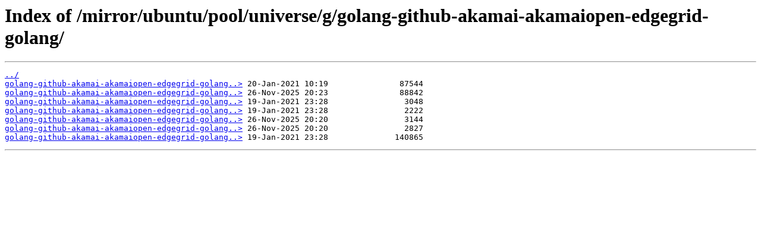

--- FILE ---
content_type: text/html
request_url: http://mirror.rcg.sfu.ca/mirror/ubuntu/pool/universe/g/golang-github-akamai-akamaiopen-edgegrid-golang/
body_size: 1532
content:
<html>
<head><title>Index of /mirror/ubuntu/pool/universe/g/golang-github-akamai-akamaiopen-edgegrid-golang/</title></head>
<body>
<h1>Index of /mirror/ubuntu/pool/universe/g/golang-github-akamai-akamaiopen-edgegrid-golang/</h1><hr><pre><a href="../">../</a>
<a href="golang-github-akamai-akamaiopen-edgegrid-golang-dev_1.0.1-1_all.deb">golang-github-akamai-akamaiopen-edgegrid-golang..&gt;</a> 20-Jan-2021 10:19               87544
<a href="golang-github-akamai-akamaiopen-edgegrid-golang-dev_1.0.1-1build1_all.deb">golang-github-akamai-akamaiopen-edgegrid-golang..&gt;</a> 26-Nov-2025 20:23               88842
<a href="golang-github-akamai-akamaiopen-edgegrid-golang_1.0.1-1.debian.tar.xz">golang-github-akamai-akamaiopen-edgegrid-golang..&gt;</a> 19-Jan-2021 23:28                3048
<a href="golang-github-akamai-akamaiopen-edgegrid-golang_1.0.1-1.dsc">golang-github-akamai-akamaiopen-edgegrid-golang..&gt;</a> 19-Jan-2021 23:28                2222
<a href="golang-github-akamai-akamaiopen-edgegrid-golang_1.0.1-1build1.debian.tar.xz">golang-github-akamai-akamaiopen-edgegrid-golang..&gt;</a> 26-Nov-2025 20:20                3144
<a href="golang-github-akamai-akamaiopen-edgegrid-golang_1.0.1-1build1.dsc">golang-github-akamai-akamaiopen-edgegrid-golang..&gt;</a> 26-Nov-2025 20:20                2827
<a href="golang-github-akamai-akamaiopen-edgegrid-golang_1.0.1.orig.tar.gz">golang-github-akamai-akamaiopen-edgegrid-golang..&gt;</a> 19-Jan-2021 23:28              140865
</pre><hr></body>
</html>
